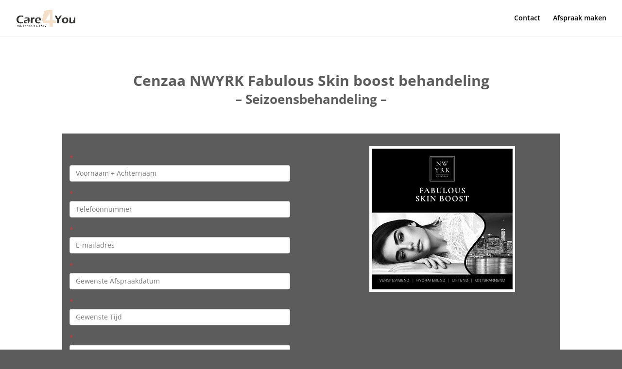

--- FILE ---
content_type: application/x-javascript; charset=utf-8
request_url: https://consent.cookiebot.com/745bc880-a669-43af-bdd9-744d27d0aef6/cc.js?renew=false&referer=www.care4youhuidspecialisten.nl&dnt=false&init=false
body_size: 228
content:
if(console){var cookiedomainwarning='Error: The domain WWW.CARE4YOUHUIDSPECIALISTEN.NL is not authorized to show the cookie banner for domain group ID 745bc880-a669-43af-bdd9-744d27d0aef6. Please add it to the domain group in the Cookiebot Manager to authorize the domain.';if(typeof console.warn === 'function'){console.warn(cookiedomainwarning)}else{console.log(cookiedomainwarning)}};

--- FILE ---
content_type: text/plain
request_url: https://www.google-analytics.com/j/collect?v=1&_v=j102&a=1692755296&t=pageview&_s=1&dl=https%3A%2F%2Fwww.care4youhuidspecialisten.nl%2Fschoonheidsbehandelingen%2Fseizoensbehandelingen%2Fcenzaa-nwyrk-fabulous-skin-boost%2Faanvraagformulier-cenzaa-nwyrk-fabulous-skin-boost%2F&ul=en-us%40posix&dt=Aanvraagformulier%20Cenzaa%20NWYRK%20Fabulous%20Skin%20Boost%20%7C%20Care4you&sr=1280x720&vp=1280x720&_u=aEBAAEABEAAAICAAIg~&cid=1351950754.1768987092&tid=UA-41091031-2&_gid=70720032.1768987092&_slc=1&gtm=45He61g1n81M73SFL2v79191921za200zd79191921&gcs=G101&gcd=13p3t3p3p5l1&dma_cps=-&dma=0&tag_exp=103116026~103200004~104527906~104528501~104684208~104684211~105391253~115495939~115938466~115938469~116744867~116988315~117041587&npa=1&z=700161134
body_size: -455
content:
2,cG-MQ0G687E9Q